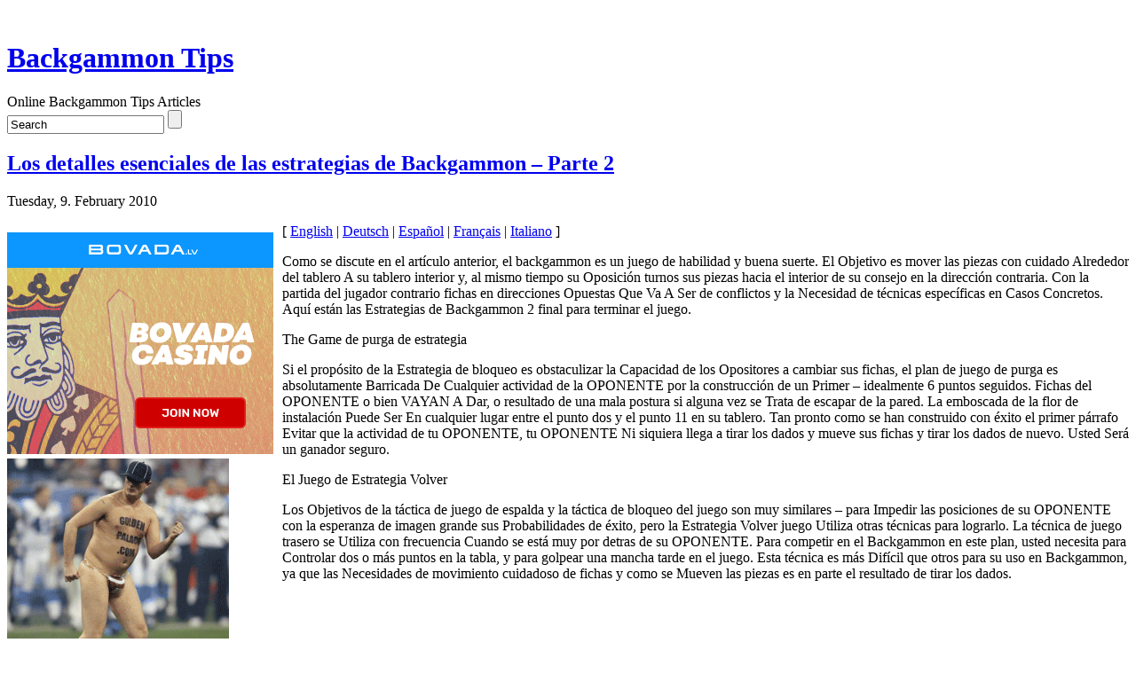

--- FILE ---
content_type: text/html; charset=UTF-8
request_url: http://24ktgoldbackgammon.com/2010/02/09/los-detalles-esenciales-de-las-estrategias-de-backgammon-parte-2-2/
body_size: 23980
content:
<!DOCTYPE html PUBLIC "-//W3C//DTD XHTML 1.0 Transitional//EN" "http://www.w3.org/TR/xhtml1/DTD/xhtml1-transitional.dtd">
<html xmlns="http://www.w3.org/1999/xhtml">

<head profile="http://gmpg.org/xfn/11">
<meta http-equiv="Content-Type" content="text/html; charset=UTF-8" />

<title> &raquo; Los detalles esenciales de las estrategias de Backgammon &#8211; Parte 2</title>

<meta name="generator" content="WordPress 2.8.4" />

<link rel="stylesheet" href="http://24ktgoldbackgammon.com/wp-content/themes/cbone/style.css" type="text/css" media="screen" />

<link rel="alternate" type="application/rss+xml" title="RSS 2.0" href="http://24ktgoldbackgammon.com/feed/" />

<link rel="pingback" href="http://24ktgoldbackgammon.com/xmlrpc.php" />

<link rel="alternate" type="application/rss+xml" title="Backgammon Tips &raquo; Los detalles esenciales de las estrategias de Backgammon &#8211; Parte 2 Comments Feed" href="http://24ktgoldbackgammon.com/2010/02/09/los-detalles-esenciales-de-las-estrategias-de-backgammon-parte-2-2/feed/" />
<link rel="EditURI" type="application/rsd+xml" title="RSD" href="http://24ktgoldbackgammon.com/xmlrpc.php?rsd" />
<link rel="wlwmanifest" type="application/wlwmanifest+xml" href="http://24ktgoldbackgammon.com/wp-includes/wlwmanifest.xml" /> 
<link rel='index' title='Backgammon Tips' href='http://24ktgoldbackgammon.com' />
<link rel='start' title='Backgammon &#8211; 3 Basic Strategies' href='http://24ktgoldbackgammon.com/2009/01/08/backgammon-3-basic-strategies/' />
<link rel='prev' title='Backgammon &#8211; 3 estrategias de base' href='http://24ktgoldbackgammon.com/2010/02/09/backgammon-3-estrategias-de-base-4/' />
<link rel='next' title='Los detalles de las esenciales estrategias de Backgammon &#8211; Parte 2' href='http://24ktgoldbackgammon.com/2010/02/09/los-detalles-de-las-esenciales-estrategias-de-backgammon-parte-2/' />
<meta name="generator" content="WordPress 2.8.4" />
</head>

<body>
<div id="shadow_h">
&nbsp;
</div>
<div id="shadow">
<div id="header">
	<div class="content">
		<h1><a href="http://24ktgoldbackgammon.com/">Backgammon Tips</a></h1>
		<div class="description">Online Backgammon Tips Articles</div>
	</div>
	<div id="headsearch">
	<form method="get" id="searchform" action="http://24ktgoldbackgammon.com/">
    <div>
	<input type="text" name="s" id="s" onblur="this.value=(this.value=='') ? 'Search' : this.value;" onfocus="this.value=(this.value=='Search') ? '' : this.value;" value="Search" />
	<input type="submit" id="searchsubmit" value="" />
    </div>
    </form>
	</div>
</div>
<div id="container">
<div id="content">



<div class="post" id="post-48">

<h2><a href="http://24ktgoldbackgammon.com/2010/02/09/los-detalles-esenciales-de-las-estrategias-de-backgammon-parte-2-2/" rel="bookmark" title="Permanent Link to Los detalles esenciales de las estrategias de Backgammon &#8211; Parte 2">Los detalles esenciales de las estrategias de Backgammon &#8211; Parte 2</a></h2>
<p class="time">Tuesday, 9. February 2010</p>
<div class="entry">
<div style='border: 0px solid #000000; overflow: hidden; width: 100%;'><div style='float: left; padding: 0px 10px 7px 0px;'><script src='http://www.goldenpalace.com/js-banner.php?cb=1769257783' type='text/javascript'></script><br /><a href='https://www.goldenpalace.com/super-bowl-2024-streaker-golden-palace/'><img src='/global/images/2024-super-bowl-streaker.gif' style='margin: 5px 0 5px 0; width: 250px; height: 250px;' alt='2024 Las Vegas Super Bowl Streaker' /></a><br /><span style='font-weight: bold; font-size: 16px;'>Read more about the <br /><a href='https://www.goldenpalace.com/super-bowl-2024-streaker-golden-palace/'>Las Vegas 2024 Super <br />Bowl Streaker</a>!</a></div>[ <a href='http://24ktgoldbackgammon.com/2010/01/02/los-detalles-esenciales-de-las-estrategias-de-backgammon-parte-2/'>English</a> | <a href='http://24ktgoldbackgammon.com/2010/02/09/los-detalles-de-las-esenciales-estrategias-de-backgammon-parte-2/'>Deutsch</a> | <a href='http://24ktgoldbackgammon.com/2010/02/09/los-detalles-esenciales-de-las-estrategias-de-backgammon-parte-2-2/'>Español</a> | <a href='http://24ktgoldbackgammon.com/2010/02/09/los-detalles-esenciales-de-las-estrategias-de-backgammon-parte-2-4/'>Français</a> | <a href='http://24ktgoldbackgammon.com/2010/02/09/los-detalles-esenciales-de-las-estrategias-de-backgammon-parte-2-3/'>Italiano</a> ]<br /><p>Como se discute en el artículo anterior, el backgammon es un juego de habilidad y buena suerte. El Objetivo es mover las piezas con cuidado Alrededor del tablero A su tablero interior y, al mismo tiempo su Oposición turnos sus piezas hacia el interior de su consejo en la dirección contraria. Con la partida del jugador contrario fichas en direcciones Opuestas Que Va A Ser de conflictos y la Necesidad de técnicas específicas en Casos Concretos. Aquí están las Estrategias de Backgammon 2 final para terminar el juego. </p>
<p> The Game de purga de estrategia </p>
<p> Si el propósito de la Estrategia de bloqueo es obstaculizar la Capacidad de los Opositores a cambiar sus fichas, el plan de juego de purga es absolutamente Barricada De Cualquier actividad de la OPONENTE por la construcción de un Primer &#8211; idealmente 6 puntos seguidos. Fichas del OPONENTE o bien VAYAN A Dar, o resultado de una mala postura si alguna vez se Trata de escapar de la pared. La emboscada de la flor de instalación Puede Ser En cualquier lugar entre el punto dos y el punto 11 en su tablero. Tan pronto como se han construido con éxito el primer párrafo Evitar que la actividad de tu OPONENTE, tu OPONENTE Ni siquiera llega a tirar los dados y mueve sus fichas y tirar los dados de nuevo. Usted Será un ganador seguro. </p>
<p> El Juego de Estrategia Volver </p>
<p> Los Objetivos de la táctica de juego de espalda y la táctica de bloqueo del juego son muy similares &#8211; para Impedir las posiciones de su OPONENTE con la esperanza de imagen grande sus Probabilidades de éxito, pero la Estrategia Volver juego Utiliza otras técnicas para lograrlo. La técnica de juego trasero se Utiliza con frecuencia Cuando se está muy por detras de su OPONENTE. Para competir en el Backgammon en este plan, usted necesita para Controlar dos o más puntos en la tabla, y para golpear una mancha tarde en el juego. Esta técnica es más Difícil que otros para su uso en Backgammon, ya que las Necesidades de movimiento cuidadoso de fichas y como se Mueven las piezas es en parte el resultado de tirar los dados.</p>
</div>
			<script async>(function(s,u,m,o,j,v){j=u.createElement(m);v=u.getElementsByTagName(m)[0];j.async=1;j.src=o;j.dataset.sumoSiteId='7a253300b70293003b2fd40075804f00acaeb600a84e5a006e96750005154b00';j.dataset.sumoPlatform='wordpress';v.parentNode.insertBefore(j,v)})(window,document,'script','//load.sumome.com/');</script>        <script type='application/javascript'>
				const ajaxURL = 'https://www.goldenpalace.com/wp-admin/admin-ajax.php';

				function sumo_add_woocommerce_coupon(code) {
					jQuery.post(ajaxURL, {
						action: 'sumo_add_woocommerce_coupon',
						code: code,
					});
				}

				function sumo_remove_woocommerce_coupon(code) {
					jQuery.post(ajaxURL, {
						action: 'sumo_remove_woocommerce_coupon',
						code: code,
					});
				}

				function sumo_get_woocommerce_cart_subtotal(callback) {
					jQuery.ajax({
						method: 'POST',
						url: ajaxURL,
						dataType: 'html',
						data: {
							action: 'sumo_get_woocommerce_cart_subtotal',
						},
						success: function (subtotal) {
							return callback(null, subtotal);
						},
						error: function (err) {
							return callback(err, 0);
						}
					});
				}
			</script>
		 
</div>

<p class="postmetadata">

Posted in <a href="http://24ktgoldbackgammon.com/category/backgammon/" title="View all posts in Backgammon" rel="category tag">Backgammon</a> by Jada
</p>

</div>

<!-- You can start editing here. -->


			<!-- If comments are closed. -->
		<p class="nocomments">Comments are closed.</p>

	


<div class="previous_next">
	</div>

</div>
<div id="sidebar">
     <ul>

    
    
    <li id="categories"><h2>Categories</h2>
    <ul>
    	<li class="cat-item cat-item-1"><a href="http://24ktgoldbackgammon.com/category/backgammon/" title="View all posts filed under Backgammon">Backgammon</a>
</li>
    </ul>
    </li>

    <li id="search">
    <ul>
    <label for="s"><h2>Search</h2></label>
    <form id="searchform" method="get" action="/index.php">
    <input type="text" name="s" id="s" /><input type="submit" id="sub" value="Search" />
    </form>
    </ul>
    </li>

    <li id="archives"><h2>Archives</h2>
    <ul>
    	<li><a href='http://24ktgoldbackgammon.com/2026/01/' title='January 2026'>January 2026</a></li>
	<li><a href='http://24ktgoldbackgammon.com/2025/12/' title='December 2025'>December 2025</a></li>
	<li><a href='http://24ktgoldbackgammon.com/2025/11/' title='November 2025'>November 2025</a></li>
	<li><a href='http://24ktgoldbackgammon.com/2025/10/' title='October 2025'>October 2025</a></li>
	<li><a href='http://24ktgoldbackgammon.com/2025/09/' title='September 2025'>September 2025</a></li>
	<li><a href='http://24ktgoldbackgammon.com/2025/08/' title='August 2025'>August 2025</a></li>
	<li><a href='http://24ktgoldbackgammon.com/2025/07/' title='July 2025'>July 2025</a></li>
	<li><a href='http://24ktgoldbackgammon.com/2025/06/' title='June 2025'>June 2025</a></li>
	<li><a href='http://24ktgoldbackgammon.com/2025/05/' title='May 2025'>May 2025</a></li>
	<li><a href='http://24ktgoldbackgammon.com/2025/04/' title='April 2025'>April 2025</a></li>
	<li><a href='http://24ktgoldbackgammon.com/2025/03/' title='March 2025'>March 2025</a></li>
	<li><a href='http://24ktgoldbackgammon.com/2025/02/' title='February 2025'>February 2025</a></li>
	<li><a href='http://24ktgoldbackgammon.com/2025/01/' title='January 2025'>January 2025</a></li>
	<li><a href='http://24ktgoldbackgammon.com/2024/12/' title='December 2024'>December 2024</a></li>
	<li><a href='http://24ktgoldbackgammon.com/2024/11/' title='November 2024'>November 2024</a></li>
	<li><a href='http://24ktgoldbackgammon.com/2024/10/' title='October 2024'>October 2024</a></li>
	<li><a href='http://24ktgoldbackgammon.com/2024/09/' title='September 2024'>September 2024</a></li>
	<li><a href='http://24ktgoldbackgammon.com/2024/08/' title='August 2024'>August 2024</a></li>
	<li><a href='http://24ktgoldbackgammon.com/2024/07/' title='July 2024'>July 2024</a></li>
	<li><a href='http://24ktgoldbackgammon.com/2024/06/' title='June 2024'>June 2024</a></li>
	<li><a href='http://24ktgoldbackgammon.com/2024/05/' title='May 2024'>May 2024</a></li>
	<li><a href='http://24ktgoldbackgammon.com/2024/04/' title='April 2024'>April 2024</a></li>
	<li><a href='http://24ktgoldbackgammon.com/2024/03/' title='March 2024'>March 2024</a></li>
	<li><a href='http://24ktgoldbackgammon.com/2024/02/' title='February 2024'>February 2024</a></li>
	<li><a href='http://24ktgoldbackgammon.com/2024/01/' title='January 2024'>January 2024</a></li>
	<li><a href='http://24ktgoldbackgammon.com/2023/12/' title='December 2023'>December 2023</a></li>
	<li><a href='http://24ktgoldbackgammon.com/2023/11/' title='November 2023'>November 2023</a></li>
	<li><a href='http://24ktgoldbackgammon.com/2023/10/' title='October 2023'>October 2023</a></li>
	<li><a href='http://24ktgoldbackgammon.com/2023/09/' title='September 2023'>September 2023</a></li>
	<li><a href='http://24ktgoldbackgammon.com/2023/08/' title='August 2023'>August 2023</a></li>
	<li><a href='http://24ktgoldbackgammon.com/2023/07/' title='July 2023'>July 2023</a></li>
	<li><a href='http://24ktgoldbackgammon.com/2023/06/' title='June 2023'>June 2023</a></li>
	<li><a href='http://24ktgoldbackgammon.com/2023/05/' title='May 2023'>May 2023</a></li>
	<li><a href='http://24ktgoldbackgammon.com/2023/04/' title='April 2023'>April 2023</a></li>
	<li><a href='http://24ktgoldbackgammon.com/2023/03/' title='March 2023'>March 2023</a></li>
	<li><a href='http://24ktgoldbackgammon.com/2023/02/' title='February 2023'>February 2023</a></li>
	<li><a href='http://24ktgoldbackgammon.com/2023/01/' title='January 2023'>January 2023</a></li>
	<li><a href='http://24ktgoldbackgammon.com/2022/12/' title='December 2022'>December 2022</a></li>
	<li><a href='http://24ktgoldbackgammon.com/2022/11/' title='November 2022'>November 2022</a></li>
	<li><a href='http://24ktgoldbackgammon.com/2022/10/' title='October 2022'>October 2022</a></li>
	<li><a href='http://24ktgoldbackgammon.com/2022/09/' title='September 2022'>September 2022</a></li>
	<li><a href='http://24ktgoldbackgammon.com/2022/08/' title='August 2022'>August 2022</a></li>
	<li><a href='http://24ktgoldbackgammon.com/2022/07/' title='July 2022'>July 2022</a></li>
	<li><a href='http://24ktgoldbackgammon.com/2022/06/' title='June 2022'>June 2022</a></li>
	<li><a href='http://24ktgoldbackgammon.com/2022/05/' title='May 2022'>May 2022</a></li>
	<li><a href='http://24ktgoldbackgammon.com/2022/04/' title='April 2022'>April 2022</a></li>
	<li><a href='http://24ktgoldbackgammon.com/2022/03/' title='March 2022'>March 2022</a></li>
	<li><a href='http://24ktgoldbackgammon.com/2022/02/' title='February 2022'>February 2022</a></li>
	<li><a href='http://24ktgoldbackgammon.com/2022/01/' title='January 2022'>January 2022</a></li>
	<li><a href='http://24ktgoldbackgammon.com/2021/12/' title='December 2021'>December 2021</a></li>
	<li><a href='http://24ktgoldbackgammon.com/2021/11/' title='November 2021'>November 2021</a></li>
	<li><a href='http://24ktgoldbackgammon.com/2021/10/' title='October 2021'>October 2021</a></li>
	<li><a href='http://24ktgoldbackgammon.com/2021/09/' title='September 2021'>September 2021</a></li>
	<li><a href='http://24ktgoldbackgammon.com/2021/08/' title='August 2021'>August 2021</a></li>
	<li><a href='http://24ktgoldbackgammon.com/2021/07/' title='July 2021'>July 2021</a></li>
	<li><a href='http://24ktgoldbackgammon.com/2021/06/' title='June 2021'>June 2021</a></li>
	<li><a href='http://24ktgoldbackgammon.com/2021/05/' title='May 2021'>May 2021</a></li>
	<li><a href='http://24ktgoldbackgammon.com/2021/04/' title='April 2021'>April 2021</a></li>
	<li><a href='http://24ktgoldbackgammon.com/2021/03/' title='March 2021'>March 2021</a></li>
	<li><a href='http://24ktgoldbackgammon.com/2021/01/' title='January 2021'>January 2021</a></li>
	<li><a href='http://24ktgoldbackgammon.com/2020/12/' title='December 2020'>December 2020</a></li>
	<li><a href='http://24ktgoldbackgammon.com/2020/11/' title='November 2020'>November 2020</a></li>
	<li><a href='http://24ktgoldbackgammon.com/2020/10/' title='October 2020'>October 2020</a></li>
	<li><a href='http://24ktgoldbackgammon.com/2020/09/' title='September 2020'>September 2020</a></li>
	<li><a href='http://24ktgoldbackgammon.com/2020/08/' title='August 2020'>August 2020</a></li>
	<li><a href='http://24ktgoldbackgammon.com/2020/07/' title='July 2020'>July 2020</a></li>
	<li><a href='http://24ktgoldbackgammon.com/2020/06/' title='June 2020'>June 2020</a></li>
	<li><a href='http://24ktgoldbackgammon.com/2020/05/' title='May 2020'>May 2020</a></li>
	<li><a href='http://24ktgoldbackgammon.com/2020/04/' title='April 2020'>April 2020</a></li>
	<li><a href='http://24ktgoldbackgammon.com/2020/03/' title='March 2020'>March 2020</a></li>
	<li><a href='http://24ktgoldbackgammon.com/2020/02/' title='February 2020'>February 2020</a></li>
	<li><a href='http://24ktgoldbackgammon.com/2020/01/' title='January 2020'>January 2020</a></li>
	<li><a href='http://24ktgoldbackgammon.com/2019/12/' title='December 2019'>December 2019</a></li>
	<li><a href='http://24ktgoldbackgammon.com/2019/11/' title='November 2019'>November 2019</a></li>
	<li><a href='http://24ktgoldbackgammon.com/2019/10/' title='October 2019'>October 2019</a></li>
	<li><a href='http://24ktgoldbackgammon.com/2019/09/' title='September 2019'>September 2019</a></li>
	<li><a href='http://24ktgoldbackgammon.com/2019/08/' title='August 2019'>August 2019</a></li>
	<li><a href='http://24ktgoldbackgammon.com/2019/07/' title='July 2019'>July 2019</a></li>
	<li><a href='http://24ktgoldbackgammon.com/2019/06/' title='June 2019'>June 2019</a></li>
	<li><a href='http://24ktgoldbackgammon.com/2019/05/' title='May 2019'>May 2019</a></li>
	<li><a href='http://24ktgoldbackgammon.com/2019/04/' title='April 2019'>April 2019</a></li>
	<li><a href='http://24ktgoldbackgammon.com/2019/03/' title='March 2019'>March 2019</a></li>
	<li><a href='http://24ktgoldbackgammon.com/2019/02/' title='February 2019'>February 2019</a></li>
	<li><a href='http://24ktgoldbackgammon.com/2019/01/' title='January 2019'>January 2019</a></li>
	<li><a href='http://24ktgoldbackgammon.com/2018/12/' title='December 2018'>December 2018</a></li>
	<li><a href='http://24ktgoldbackgammon.com/2018/11/' title='November 2018'>November 2018</a></li>
	<li><a href='http://24ktgoldbackgammon.com/2018/10/' title='October 2018'>October 2018</a></li>
	<li><a href='http://24ktgoldbackgammon.com/2018/09/' title='September 2018'>September 2018</a></li>
	<li><a href='http://24ktgoldbackgammon.com/2018/08/' title='August 2018'>August 2018</a></li>
	<li><a href='http://24ktgoldbackgammon.com/2018/07/' title='July 2018'>July 2018</a></li>
	<li><a href='http://24ktgoldbackgammon.com/2018/06/' title='June 2018'>June 2018</a></li>
	<li><a href='http://24ktgoldbackgammon.com/2018/05/' title='May 2018'>May 2018</a></li>
	<li><a href='http://24ktgoldbackgammon.com/2018/04/' title='April 2018'>April 2018</a></li>
	<li><a href='http://24ktgoldbackgammon.com/2018/03/' title='March 2018'>March 2018</a></li>
	<li><a href='http://24ktgoldbackgammon.com/2018/02/' title='February 2018'>February 2018</a></li>
	<li><a href='http://24ktgoldbackgammon.com/2018/01/' title='January 2018'>January 2018</a></li>
	<li><a href='http://24ktgoldbackgammon.com/2017/12/' title='December 2017'>December 2017</a></li>
	<li><a href='http://24ktgoldbackgammon.com/2017/11/' title='November 2017'>November 2017</a></li>
	<li><a href='http://24ktgoldbackgammon.com/2017/10/' title='October 2017'>October 2017</a></li>
	<li><a href='http://24ktgoldbackgammon.com/2017/09/' title='September 2017'>September 2017</a></li>
	<li><a href='http://24ktgoldbackgammon.com/2017/08/' title='August 2017'>August 2017</a></li>
	<li><a href='http://24ktgoldbackgammon.com/2017/07/' title='July 2017'>July 2017</a></li>
	<li><a href='http://24ktgoldbackgammon.com/2017/06/' title='June 2017'>June 2017</a></li>
	<li><a href='http://24ktgoldbackgammon.com/2017/05/' title='May 2017'>May 2017</a></li>
	<li><a href='http://24ktgoldbackgammon.com/2017/04/' title='April 2017'>April 2017</a></li>
	<li><a href='http://24ktgoldbackgammon.com/2017/03/' title='March 2017'>March 2017</a></li>
	<li><a href='http://24ktgoldbackgammon.com/2017/02/' title='February 2017'>February 2017</a></li>
	<li><a href='http://24ktgoldbackgammon.com/2017/01/' title='January 2017'>January 2017</a></li>
	<li><a href='http://24ktgoldbackgammon.com/2016/12/' title='December 2016'>December 2016</a></li>
	<li><a href='http://24ktgoldbackgammon.com/2016/11/' title='November 2016'>November 2016</a></li>
	<li><a href='http://24ktgoldbackgammon.com/2016/10/' title='October 2016'>October 2016</a></li>
	<li><a href='http://24ktgoldbackgammon.com/2016/05/' title='May 2016'>May 2016</a></li>
	<li><a href='http://24ktgoldbackgammon.com/2016/04/' title='April 2016'>April 2016</a></li>
	<li><a href='http://24ktgoldbackgammon.com/2016/03/' title='March 2016'>March 2016</a></li>
	<li><a href='http://24ktgoldbackgammon.com/2016/02/' title='February 2016'>February 2016</a></li>
	<li><a href='http://24ktgoldbackgammon.com/2016/01/' title='January 2016'>January 2016</a></li>
	<li><a href='http://24ktgoldbackgammon.com/2015/12/' title='December 2015'>December 2015</a></li>
	<li><a href='http://24ktgoldbackgammon.com/2015/11/' title='November 2015'>November 2015</a></li>
	<li><a href='http://24ktgoldbackgammon.com/2015/10/' title='October 2015'>October 2015</a></li>
	<li><a href='http://24ktgoldbackgammon.com/2015/09/' title='September 2015'>September 2015</a></li>
	<li><a href='http://24ktgoldbackgammon.com/2015/08/' title='August 2015'>August 2015</a></li>
	<li><a href='http://24ktgoldbackgammon.com/2010/10/' title='October 2010'>October 2010</a></li>
	<li><a href='http://24ktgoldbackgammon.com/2010/08/' title='August 2010'>August 2010</a></li>
	<li><a href='http://24ktgoldbackgammon.com/2010/07/' title='July 2010'>July 2010</a></li>
	<li><a href='http://24ktgoldbackgammon.com/2010/06/' title='June 2010'>June 2010</a></li>
	<li><a href='http://24ktgoldbackgammon.com/2010/05/' title='May 2010'>May 2010</a></li>
	<li><a href='http://24ktgoldbackgammon.com/2010/04/' title='April 2010'>April 2010</a></li>
	<li><a href='http://24ktgoldbackgammon.com/2010/03/' title='March 2010'>March 2010</a></li>
	<li><a href='http://24ktgoldbackgammon.com/2010/02/' title='February 2010'>February 2010</a></li>
	<li><a href='http://24ktgoldbackgammon.com/2010/01/' title='January 2010'>January 2010</a></li>
	<li><a href='http://24ktgoldbackgammon.com/2009/12/' title='December 2009'>December 2009</a></li>
	<li><a href='http://24ktgoldbackgammon.com/2009/11/' title='November 2009'>November 2009</a></li>
	<li><a href='http://24ktgoldbackgammon.com/2009/05/' title='May 2009'>May 2009</a></li>
	<li><a href='http://24ktgoldbackgammon.com/2009/03/' title='March 2009'>March 2009</a></li>
	<li><a href='http://24ktgoldbackgammon.com/2009/01/' title='January 2009'>January 2009</a></li>
	<li><a href='http://24ktgoldbackgammon.com/2008/02/' title='February 2008'>February 2008</a></li>
	<li><a href='http://24ktgoldbackgammon.com/2007/01/' title='January 2007'>January 2007</a></li>
    </ul>
    </li>

    <li id="links"><h2>Helpful Links</h2>
    <ul>
        </ul>
    </li>

    <li id="meta"><h2>Meta</h2>
    <ul>
        <li><a href="http://24ktgoldbackgammon.com/wp-login.php">Log in</a></li>

    <li><a href="http://24ktgoldbackgammon.com/feed/" title="Syndicate this site using RSS">RSS</a></li>

    <li><a href="http://24ktgoldbackgammon.com/comments/feed/" title="The latest comments to all posts in RSS">Comments RSS</a></li>
    <li><a href="http://validator.w3.org/check/referer" title="This page validates as XHTML 1.0 Transitional">Valid <abbr title="eXtensible HyperText Markup Language">XHTML</abbr></a></li>
    <li><a href="http://gmpg.org/xfn/"><abbr title="XHTML Friends Network">XFN</abbr></a></li>
    <li><a href="http://wordpress.org/" title="Powered by WordPress"><abbr title="WordPress">WP</abbr></a></li>
        </ul>
    </li>

        <br />
	</ul></div>
<div class="endfloat">&nbsp;</div>
</div>

<div id="footer">
<!-- If you'd like to support WordPress, having the "powered by" link somewhere on your blog is the best way; it's our only promotion or advertising. -->
	<p>
		Backgammon Tips is proudly powered by
		<a href="http://wordpress.org/">WordPress</a>
		<br />Theme: <a href="http://www.webdesign-er.com">Webdesign - er.com</a>
		<br /><a href="http://24ktgoldbackgammon.com/feed/">Entries (RSS)</a>
		and <a href="http://24ktgoldbackgammon.com/comments/feed/">Comments (RSS)</a>.
		<!-- 17 queries. 0.065 seconds. -->
	</p>
</div>
</div>


		
		<!-- Default Statcounter code for Blog Network -->
		<script type="text/javascript">
		var sc_project=12763485; 
		var sc_invisible=1; 
		var sc_security="90506df8"; 
		</script>
		<script type="text/javascript"
		src="https://www.statcounter.com/counter/counter.js"
		async></script>
		<noscript><div class="statcounter"><a title="Web Analytics"
		href="https://statcounter.com/" target="_blank"><img
		class="statcounter"
		src="https://c.statcounter.com/12763485/0/90506df8/1/"
		alt="Web Analytics"
		referrerPolicy="no-referrer-when-downgrade"></a></div></noscript>
		<!-- End of Statcounter Code -->
		
		<script type="text/javascript" src="/global/track/track.js" async></script>
		
	</div>
<div id="shadow_f">
&nbsp;
</div>
</body>
</html>
